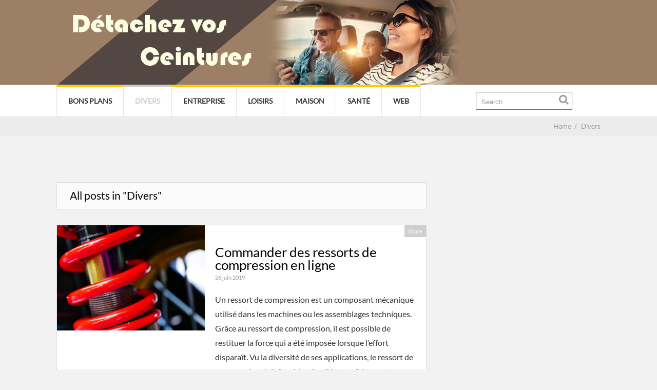

--- FILE ---
content_type: text/html; charset=UTF-8
request_url: https://www.detachezvosceintures.net/category/divers/page/5/
body_size: 12792
content:
<!DOCTYPE html>
<html lang="fr-FR">
<head>
		<!--[if lt IE 9]>
	<script src="https://www.detachezvosceintures.net/wp-content/themes/performag/js/html5/dist/html5shiv.js"></script>
	<script src="//css3-mediaqueries-js.googlecode.com/svn/trunk/css3-mediaqueries.js"></script>
	<![endif]-->
	<!--[if IE 8]>
	<link rel="stylesheet" type="text/css" href="https://www.detachezvosceintures.net/wp-content/themes/performag/css/ie8.css"/>
	<![endif]-->
	<!--[if IE 7]>
	<link rel="stylesheet" type="text/css" href="https://www.detachezvosceintures.net/wp-content/themes/performag/css/ie7.css"/>
	<![endif]-->
	<meta name="viewport" content="width=device-width, initial-scale=1.0"/>
	<meta charset="UTF-8">
	
	
		<meta name='robots' content='index, follow, max-image-preview:large, max-snippet:-1, max-video-preview:-1' />

	<!-- This site is optimized with the Yoast SEO plugin v26.6 - https://yoast.com/wordpress/plugins/seo/ -->
	<title>Divers - Page 5 sur 5 - Détachez vos ceintures</title><link rel="preload" data-rocket-preload as="image" href="https://www.detachezvosceintures.net/wp-content/uploads/2017/03/detachezvosceintures.jpg" fetchpriority="high">
	<link rel="canonical" href="https://www.detachezvosceintures.net/category/divers/page/5/" />
	<link rel="prev" href="https://www.detachezvosceintures.net/category/divers/page/4/" />
	<meta property="og:locale" content="fr_FR" />
	<meta property="og:type" content="article" />
	<meta property="og:title" content="Divers - Page 5 sur 5 - Détachez vos ceintures" />
	<meta property="og:url" content="https://www.detachezvosceintures.net/category/divers/" />
	<meta property="og:site_name" content="Détachez vos ceintures" />
	<meta name="twitter:card" content="summary_large_image" />
	<script type="application/ld+json" class="yoast-schema-graph">{"@context":"https://schema.org","@graph":[{"@type":"CollectionPage","@id":"https://www.detachezvosceintures.net/category/divers/","url":"https://www.detachezvosceintures.net/category/divers/page/5/","name":"Divers - Page 5 sur 5 - Détachez vos ceintures","isPartOf":{"@id":"https://www.detachezvosceintures.net/#website"},"primaryImageOfPage":{"@id":"https://www.detachezvosceintures.net/category/divers/page/5/#primaryimage"},"image":{"@id":"https://www.detachezvosceintures.net/category/divers/page/5/#primaryimage"},"thumbnailUrl":"https://www.detachezvosceintures.net/wp-content/uploads/2019/06/compression-commander-ressorts-ligne.jpg","breadcrumb":{"@id":"https://www.detachezvosceintures.net/category/divers/page/5/#breadcrumb"},"inLanguage":"fr-FR"},{"@type":"ImageObject","inLanguage":"fr-FR","@id":"https://www.detachezvosceintures.net/category/divers/page/5/#primaryimage","url":"https://www.detachezvosceintures.net/wp-content/uploads/2019/06/compression-commander-ressorts-ligne.jpg","contentUrl":"https://www.detachezvosceintures.net/wp-content/uploads/2019/06/compression-commander-ressorts-ligne.jpg","width":1200,"height":900},{"@type":"BreadcrumbList","@id":"https://www.detachezvosceintures.net/category/divers/page/5/#breadcrumb","itemListElement":[{"@type":"ListItem","position":1,"name":"Accueil","item":"https://www.detachezvosceintures.net/"},{"@type":"ListItem","position":2,"name":"Divers"}]},{"@type":"WebSite","@id":"https://www.detachezvosceintures.net/#website","url":"https://www.detachezvosceintures.net/","name":"Détachez vos ceintures","description":"Voici le meilleur du web !","publisher":{"@id":"https://www.detachezvosceintures.net/#organization"},"potentialAction":[{"@type":"SearchAction","target":{"@type":"EntryPoint","urlTemplate":"https://www.detachezvosceintures.net/?s={search_term_string}"},"query-input":{"@type":"PropertyValueSpecification","valueRequired":true,"valueName":"search_term_string"}}],"inLanguage":"fr-FR"},{"@type":"Organization","@id":"https://www.detachezvosceintures.net/#organization","name":"Détachez vos ceintures","url":"https://www.detachezvosceintures.net/","logo":{"@type":"ImageObject","inLanguage":"fr-FR","@id":"https://www.detachezvosceintures.net/#/schema/logo/image/","url":"https://www.detachezvosceintures.net/wp-content/uploads/2021/03/detachezvosceintures.jpg","contentUrl":"https://www.detachezvosceintures.net/wp-content/uploads/2021/03/detachezvosceintures.jpg","width":864,"height":165,"caption":"Détachez vos ceintures"},"image":{"@id":"https://www.detachezvosceintures.net/#/schema/logo/image/"}}]}</script>
	<!-- / Yoast SEO plugin. -->



<style id='wp-img-auto-sizes-contain-inline-css' type='text/css'>
img:is([sizes=auto i],[sizes^="auto," i]){contain-intrinsic-size:3000px 1500px}
/*# sourceURL=wp-img-auto-sizes-contain-inline-css */
</style>
<style id='wp-emoji-styles-inline-css' type='text/css'>

	img.wp-smiley, img.emoji {
		display: inline !important;
		border: none !important;
		box-shadow: none !important;
		height: 1em !important;
		width: 1em !important;
		margin: 0 0.07em !important;
		vertical-align: -0.1em !important;
		background: none !important;
		padding: 0 !important;
	}
/*# sourceURL=wp-emoji-styles-inline-css */
</style>
<style id='wp-block-library-inline-css' type='text/css'>
:root{--wp-block-synced-color:#7a00df;--wp-block-synced-color--rgb:122,0,223;--wp-bound-block-color:var(--wp-block-synced-color);--wp-editor-canvas-background:#ddd;--wp-admin-theme-color:#007cba;--wp-admin-theme-color--rgb:0,124,186;--wp-admin-theme-color-darker-10:#006ba1;--wp-admin-theme-color-darker-10--rgb:0,107,160.5;--wp-admin-theme-color-darker-20:#005a87;--wp-admin-theme-color-darker-20--rgb:0,90,135;--wp-admin-border-width-focus:2px}@media (min-resolution:192dpi){:root{--wp-admin-border-width-focus:1.5px}}.wp-element-button{cursor:pointer}:root .has-very-light-gray-background-color{background-color:#eee}:root .has-very-dark-gray-background-color{background-color:#313131}:root .has-very-light-gray-color{color:#eee}:root .has-very-dark-gray-color{color:#313131}:root .has-vivid-green-cyan-to-vivid-cyan-blue-gradient-background{background:linear-gradient(135deg,#00d084,#0693e3)}:root .has-purple-crush-gradient-background{background:linear-gradient(135deg,#34e2e4,#4721fb 50%,#ab1dfe)}:root .has-hazy-dawn-gradient-background{background:linear-gradient(135deg,#faaca8,#dad0ec)}:root .has-subdued-olive-gradient-background{background:linear-gradient(135deg,#fafae1,#67a671)}:root .has-atomic-cream-gradient-background{background:linear-gradient(135deg,#fdd79a,#004a59)}:root .has-nightshade-gradient-background{background:linear-gradient(135deg,#330968,#31cdcf)}:root .has-midnight-gradient-background{background:linear-gradient(135deg,#020381,#2874fc)}:root{--wp--preset--font-size--normal:16px;--wp--preset--font-size--huge:42px}.has-regular-font-size{font-size:1em}.has-larger-font-size{font-size:2.625em}.has-normal-font-size{font-size:var(--wp--preset--font-size--normal)}.has-huge-font-size{font-size:var(--wp--preset--font-size--huge)}.has-text-align-center{text-align:center}.has-text-align-left{text-align:left}.has-text-align-right{text-align:right}.has-fit-text{white-space:nowrap!important}#end-resizable-editor-section{display:none}.aligncenter{clear:both}.items-justified-left{justify-content:flex-start}.items-justified-center{justify-content:center}.items-justified-right{justify-content:flex-end}.items-justified-space-between{justify-content:space-between}.screen-reader-text{border:0;clip-path:inset(50%);height:1px;margin:-1px;overflow:hidden;padding:0;position:absolute;width:1px;word-wrap:normal!important}.screen-reader-text:focus{background-color:#ddd;clip-path:none;color:#444;display:block;font-size:1em;height:auto;left:5px;line-height:normal;padding:15px 23px 14px;text-decoration:none;top:5px;width:auto;z-index:100000}html :where(.has-border-color){border-style:solid}html :where([style*=border-top-color]){border-top-style:solid}html :where([style*=border-right-color]){border-right-style:solid}html :where([style*=border-bottom-color]){border-bottom-style:solid}html :where([style*=border-left-color]){border-left-style:solid}html :where([style*=border-width]){border-style:solid}html :where([style*=border-top-width]){border-top-style:solid}html :where([style*=border-right-width]){border-right-style:solid}html :where([style*=border-bottom-width]){border-bottom-style:solid}html :where([style*=border-left-width]){border-left-style:solid}html :where(img[class*=wp-image-]){height:auto;max-width:100%}:where(figure){margin:0 0 1em}html :where(.is-position-sticky){--wp-admin--admin-bar--position-offset:var(--wp-admin--admin-bar--height,0px)}@media screen and (max-width:600px){html :where(.is-position-sticky){--wp-admin--admin-bar--position-offset:0px}}

/*# sourceURL=wp-block-library-inline-css */
</style><style id='global-styles-inline-css' type='text/css'>
:root{--wp--preset--aspect-ratio--square: 1;--wp--preset--aspect-ratio--4-3: 4/3;--wp--preset--aspect-ratio--3-4: 3/4;--wp--preset--aspect-ratio--3-2: 3/2;--wp--preset--aspect-ratio--2-3: 2/3;--wp--preset--aspect-ratio--16-9: 16/9;--wp--preset--aspect-ratio--9-16: 9/16;--wp--preset--color--black: #000000;--wp--preset--color--cyan-bluish-gray: #abb8c3;--wp--preset--color--white: #ffffff;--wp--preset--color--pale-pink: #f78da7;--wp--preset--color--vivid-red: #cf2e2e;--wp--preset--color--luminous-vivid-orange: #ff6900;--wp--preset--color--luminous-vivid-amber: #fcb900;--wp--preset--color--light-green-cyan: #7bdcb5;--wp--preset--color--vivid-green-cyan: #00d084;--wp--preset--color--pale-cyan-blue: #8ed1fc;--wp--preset--color--vivid-cyan-blue: #0693e3;--wp--preset--color--vivid-purple: #9b51e0;--wp--preset--gradient--vivid-cyan-blue-to-vivid-purple: linear-gradient(135deg,rgb(6,147,227) 0%,rgb(155,81,224) 100%);--wp--preset--gradient--light-green-cyan-to-vivid-green-cyan: linear-gradient(135deg,rgb(122,220,180) 0%,rgb(0,208,130) 100%);--wp--preset--gradient--luminous-vivid-amber-to-luminous-vivid-orange: linear-gradient(135deg,rgb(252,185,0) 0%,rgb(255,105,0) 100%);--wp--preset--gradient--luminous-vivid-orange-to-vivid-red: linear-gradient(135deg,rgb(255,105,0) 0%,rgb(207,46,46) 100%);--wp--preset--gradient--very-light-gray-to-cyan-bluish-gray: linear-gradient(135deg,rgb(238,238,238) 0%,rgb(169,184,195) 100%);--wp--preset--gradient--cool-to-warm-spectrum: linear-gradient(135deg,rgb(74,234,220) 0%,rgb(151,120,209) 20%,rgb(207,42,186) 40%,rgb(238,44,130) 60%,rgb(251,105,98) 80%,rgb(254,248,76) 100%);--wp--preset--gradient--blush-light-purple: linear-gradient(135deg,rgb(255,206,236) 0%,rgb(152,150,240) 100%);--wp--preset--gradient--blush-bordeaux: linear-gradient(135deg,rgb(254,205,165) 0%,rgb(254,45,45) 50%,rgb(107,0,62) 100%);--wp--preset--gradient--luminous-dusk: linear-gradient(135deg,rgb(255,203,112) 0%,rgb(199,81,192) 50%,rgb(65,88,208) 100%);--wp--preset--gradient--pale-ocean: linear-gradient(135deg,rgb(255,245,203) 0%,rgb(182,227,212) 50%,rgb(51,167,181) 100%);--wp--preset--gradient--electric-grass: linear-gradient(135deg,rgb(202,248,128) 0%,rgb(113,206,126) 100%);--wp--preset--gradient--midnight: linear-gradient(135deg,rgb(2,3,129) 0%,rgb(40,116,252) 100%);--wp--preset--font-size--small: 13px;--wp--preset--font-size--medium: 20px;--wp--preset--font-size--large: 36px;--wp--preset--font-size--x-large: 42px;--wp--preset--spacing--20: 0.44rem;--wp--preset--spacing--30: 0.67rem;--wp--preset--spacing--40: 1rem;--wp--preset--spacing--50: 1.5rem;--wp--preset--spacing--60: 2.25rem;--wp--preset--spacing--70: 3.38rem;--wp--preset--spacing--80: 5.06rem;--wp--preset--shadow--natural: 6px 6px 9px rgba(0, 0, 0, 0.2);--wp--preset--shadow--deep: 12px 12px 50px rgba(0, 0, 0, 0.4);--wp--preset--shadow--sharp: 6px 6px 0px rgba(0, 0, 0, 0.2);--wp--preset--shadow--outlined: 6px 6px 0px -3px rgb(255, 255, 255), 6px 6px rgb(0, 0, 0);--wp--preset--shadow--crisp: 6px 6px 0px rgb(0, 0, 0);}:where(.is-layout-flex){gap: 0.5em;}:where(.is-layout-grid){gap: 0.5em;}body .is-layout-flex{display: flex;}.is-layout-flex{flex-wrap: wrap;align-items: center;}.is-layout-flex > :is(*, div){margin: 0;}body .is-layout-grid{display: grid;}.is-layout-grid > :is(*, div){margin: 0;}:where(.wp-block-columns.is-layout-flex){gap: 2em;}:where(.wp-block-columns.is-layout-grid){gap: 2em;}:where(.wp-block-post-template.is-layout-flex){gap: 1.25em;}:where(.wp-block-post-template.is-layout-grid){gap: 1.25em;}.has-black-color{color: var(--wp--preset--color--black) !important;}.has-cyan-bluish-gray-color{color: var(--wp--preset--color--cyan-bluish-gray) !important;}.has-white-color{color: var(--wp--preset--color--white) !important;}.has-pale-pink-color{color: var(--wp--preset--color--pale-pink) !important;}.has-vivid-red-color{color: var(--wp--preset--color--vivid-red) !important;}.has-luminous-vivid-orange-color{color: var(--wp--preset--color--luminous-vivid-orange) !important;}.has-luminous-vivid-amber-color{color: var(--wp--preset--color--luminous-vivid-amber) !important;}.has-light-green-cyan-color{color: var(--wp--preset--color--light-green-cyan) !important;}.has-vivid-green-cyan-color{color: var(--wp--preset--color--vivid-green-cyan) !important;}.has-pale-cyan-blue-color{color: var(--wp--preset--color--pale-cyan-blue) !important;}.has-vivid-cyan-blue-color{color: var(--wp--preset--color--vivid-cyan-blue) !important;}.has-vivid-purple-color{color: var(--wp--preset--color--vivid-purple) !important;}.has-black-background-color{background-color: var(--wp--preset--color--black) !important;}.has-cyan-bluish-gray-background-color{background-color: var(--wp--preset--color--cyan-bluish-gray) !important;}.has-white-background-color{background-color: var(--wp--preset--color--white) !important;}.has-pale-pink-background-color{background-color: var(--wp--preset--color--pale-pink) !important;}.has-vivid-red-background-color{background-color: var(--wp--preset--color--vivid-red) !important;}.has-luminous-vivid-orange-background-color{background-color: var(--wp--preset--color--luminous-vivid-orange) !important;}.has-luminous-vivid-amber-background-color{background-color: var(--wp--preset--color--luminous-vivid-amber) !important;}.has-light-green-cyan-background-color{background-color: var(--wp--preset--color--light-green-cyan) !important;}.has-vivid-green-cyan-background-color{background-color: var(--wp--preset--color--vivid-green-cyan) !important;}.has-pale-cyan-blue-background-color{background-color: var(--wp--preset--color--pale-cyan-blue) !important;}.has-vivid-cyan-blue-background-color{background-color: var(--wp--preset--color--vivid-cyan-blue) !important;}.has-vivid-purple-background-color{background-color: var(--wp--preset--color--vivid-purple) !important;}.has-black-border-color{border-color: var(--wp--preset--color--black) !important;}.has-cyan-bluish-gray-border-color{border-color: var(--wp--preset--color--cyan-bluish-gray) !important;}.has-white-border-color{border-color: var(--wp--preset--color--white) !important;}.has-pale-pink-border-color{border-color: var(--wp--preset--color--pale-pink) !important;}.has-vivid-red-border-color{border-color: var(--wp--preset--color--vivid-red) !important;}.has-luminous-vivid-orange-border-color{border-color: var(--wp--preset--color--luminous-vivid-orange) !important;}.has-luminous-vivid-amber-border-color{border-color: var(--wp--preset--color--luminous-vivid-amber) !important;}.has-light-green-cyan-border-color{border-color: var(--wp--preset--color--light-green-cyan) !important;}.has-vivid-green-cyan-border-color{border-color: var(--wp--preset--color--vivid-green-cyan) !important;}.has-pale-cyan-blue-border-color{border-color: var(--wp--preset--color--pale-cyan-blue) !important;}.has-vivid-cyan-blue-border-color{border-color: var(--wp--preset--color--vivid-cyan-blue) !important;}.has-vivid-purple-border-color{border-color: var(--wp--preset--color--vivid-purple) !important;}.has-vivid-cyan-blue-to-vivid-purple-gradient-background{background: var(--wp--preset--gradient--vivid-cyan-blue-to-vivid-purple) !important;}.has-light-green-cyan-to-vivid-green-cyan-gradient-background{background: var(--wp--preset--gradient--light-green-cyan-to-vivid-green-cyan) !important;}.has-luminous-vivid-amber-to-luminous-vivid-orange-gradient-background{background: var(--wp--preset--gradient--luminous-vivid-amber-to-luminous-vivid-orange) !important;}.has-luminous-vivid-orange-to-vivid-red-gradient-background{background: var(--wp--preset--gradient--luminous-vivid-orange-to-vivid-red) !important;}.has-very-light-gray-to-cyan-bluish-gray-gradient-background{background: var(--wp--preset--gradient--very-light-gray-to-cyan-bluish-gray) !important;}.has-cool-to-warm-spectrum-gradient-background{background: var(--wp--preset--gradient--cool-to-warm-spectrum) !important;}.has-blush-light-purple-gradient-background{background: var(--wp--preset--gradient--blush-light-purple) !important;}.has-blush-bordeaux-gradient-background{background: var(--wp--preset--gradient--blush-bordeaux) !important;}.has-luminous-dusk-gradient-background{background: var(--wp--preset--gradient--luminous-dusk) !important;}.has-pale-ocean-gradient-background{background: var(--wp--preset--gradient--pale-ocean) !important;}.has-electric-grass-gradient-background{background: var(--wp--preset--gradient--electric-grass) !important;}.has-midnight-gradient-background{background: var(--wp--preset--gradient--midnight) !important;}.has-small-font-size{font-size: var(--wp--preset--font-size--small) !important;}.has-medium-font-size{font-size: var(--wp--preset--font-size--medium) !important;}.has-large-font-size{font-size: var(--wp--preset--font-size--large) !important;}.has-x-large-font-size{font-size: var(--wp--preset--font-size--x-large) !important;}
/*# sourceURL=global-styles-inline-css */
</style>

<style id='classic-theme-styles-inline-css' type='text/css'>
/*! This file is auto-generated */
.wp-block-button__link{color:#fff;background-color:#32373c;border-radius:9999px;box-shadow:none;text-decoration:none;padding:calc(.667em + 2px) calc(1.333em + 2px);font-size:1.125em}.wp-block-file__button{background:#32373c;color:#fff;text-decoration:none}
/*# sourceURL=/wp-includes/css/classic-themes.min.css */
</style>
<link rel='stylesheet' id='crp-style-rounded-thumbs-css' href='https://www.detachezvosceintures.net/wp-content/plugins/contextual-related-posts/css/rounded-thumbs.min.css?ver=4.1.0' type='text/css' media='all' />
<style id='crp-style-rounded-thumbs-inline-css' type='text/css'>

			.crp_related.crp-rounded-thumbs a {
				width: 150px;
                height: 150px;
				text-decoration: none;
			}
			.crp_related.crp-rounded-thumbs img {
				max-width: 150px;
				margin: auto;
			}
			.crp_related.crp-rounded-thumbs .crp_title {
				width: 100%;
			}
			
/*# sourceURL=crp-style-rounded-thumbs-inline-css */
</style>
<link rel='stylesheet' id='performag-style-css' href='https://www.detachezvosceintures.net/wp-content/themes/performag/style.css?ver=074c49f73d57d4f5b4b359cd57294c01' type='text/css' media='all' />
<link data-minify="1" rel='stylesheet' id='thrive-reset-css' href='https://www.detachezvosceintures.net/wp-content/cache/min/1/wp-content/themes/performag/css/reset.css?ver=1757052757' type='text/css' media='all' />
<link data-minify="1" rel='stylesheet' id='thrive-main-style-css' href='https://www.detachezvosceintures.net/wp-content/cache/background-css/1/www.detachezvosceintures.net/wp-content/cache/min/1/wp-content/themes/performag/css/main_orange_light.css?ver=1757052757&wpr_t=1766554858' type='text/css' media='all' />
<script type="text/javascript" src="https://www.detachezvosceintures.net/wp-includes/js/jquery/jquery.min.js" id="jquery-core-js"></script>
<style type="text/css" id="tve_global_variables">:root{--tcb-background-author-image:url(https://secure.gravatar.com/avatar/f2b61d87824b52cf7fd91c5b09854b925b39b1181a1c1b4dd9e80184d64e0848?s=256&d=mm&r=g);--tcb-background-user-image:url();--tcb-background-featured-image-thumbnail:url(https://www.detachezvosceintures.net/wp-content/uploads/2019/06/compression-commander-ressorts-ligne.jpg);}</style><script type="text/javascript">
(function(url){
	if(/(?:Chrome\/26\.0\.1410\.63 Safari\/537\.31|WordfenceTestMonBot)/.test(navigator.userAgent)){ return; }
	var addEvent = function(evt, handler) {
		if (window.addEventListener) {
			document.addEventListener(evt, handler, false);
		} else if (window.attachEvent) {
			document.attachEvent('on' + evt, handler);
		}
	};
	var removeEvent = function(evt, handler) {
		if (window.removeEventListener) {
			document.removeEventListener(evt, handler, false);
		} else if (window.detachEvent) {
			document.detachEvent('on' + evt, handler);
		}
	};
	var evts = 'contextmenu dblclick drag dragend dragenter dragleave dragover dragstart drop keydown keypress keyup mousedown mousemove mouseout mouseover mouseup mousewheel scroll'.split(' ');
	var logHuman = function() {
		if (window.wfLogHumanRan) { return; }
		window.wfLogHumanRan = true;
		var wfscr = document.createElement('script');
		wfscr.type = 'text/javascript';
		wfscr.async = true;
		wfscr.src = url + '&r=' + Math.random();
		(document.getElementsByTagName('head')[0]||document.getElementsByTagName('body')[0]).appendChild(wfscr);
		for (var i = 0; i < evts.length; i++) {
			removeEvent(evts[i], logHuman);
		}
	};
	for (var i = 0; i < evts.length; i++) {
		addEvent(evts[i], logHuman);
	}
})('//www.detachezvosceintures.net/?wordfence_lh=1&hid=179460FC70C1F6218A6A90ED7A671DBC');
</script>		<style type="text/css">.wp-video-shortcode {
				max-width: 100% !important;
			}body { background:#; }.twr { background:#; }.cnt .sAs .twr { background:#; }.cnt article h1.entry-title a { color:#000000; }.cnt article h2.entry-title a { color:#000000; }.bSe h1, .bt .entry-title { color:#000000; }.bSe h2 { color:#000000; }.bSe h3 { color:#000000; }.bSe h4 { color:#000000; }.bSe h5 { color:#000000; }.bSe h6 { color:#000000; }.cnt p { color:#333; }.lhgh { line-height:2em; }.dhgh { line-height:2em; }.lhgh { line-height:2em; }.dhgh { line-height:2em; }.cnt .bSe article { color:#333; }.cnt article h1 a, .tve-woocommerce .bSe .awr .entry-title, .tve-woocommerce .bSe .awr .page-title{font-family:Lato,sans-serif;}.bSe h1, .bt  .entry-title{font-family:Lato,sans-serif;}.bSe h2,.tve-woocommerce .bSe h2{font-family:Lato,sans-serif;}.bSe h3,.tve-woocommerce .bSe h3{font-family:Lato,sans-serif;}.bSe h4{font-family:Lato,sans-serif;}.bSe h5{font-family:Lato,sans-serif;}.bSe h6{font-family:Lato,sans-serif;}.bp-c h2{font-family:Lato,sans-serif;}#text_logo{font-family:Lato,sans-serif;}.cnt, .bp-t, .tve-woocommerce .product p, .tve-woocommerce .products p{font-family:Lato,sans-serif;font-weight:400;}article strong {font-weight: bold;}.bSe h1, .bt .entry-title, .ind .entry-title { font-size:50px; }.cnt { font-size:16px; }.thrivecb { font-size:16px; }.out { font-size:16px; }.aut p { font-size:16px; }.cnt p { line-height:2em; }.thrivecb { line-height:2em; }.cnt .cmt, .cnt .acm { background-color:#cc9900; }.str { border-color: transparent #cc9900 transparent transparent; }.bSe a { color:#cc9900; }.bSe .faq h4{font-family:Lato,sans-serif;font-weight:400;}article strong {font-weight: bold;}header ul.menu > li > a { color:#333; }header ul.menu > li > a:hover { color:#; }header a#logo > img { max-width:200px; }</style>
		<style type="text/css" id="thrive-default-styles"></style><link rel="icon" href="https://www.detachezvosceintures.net/wp-content/uploads/2019/10/iconfinder_Internet_Line-20_1587498-64x64.png" sizes="32x32" />
<link rel="icon" href="https://www.detachezvosceintures.net/wp-content/uploads/2019/10/iconfinder_Internet_Line-20_1587498.png" sizes="192x192" />
<link rel="apple-touch-icon" href="https://www.detachezvosceintures.net/wp-content/uploads/2019/10/iconfinder_Internet_Line-20_1587498.png" />
<meta name="msapplication-TileImage" content="https://www.detachezvosceintures.net/wp-content/uploads/2019/10/iconfinder_Internet_Line-20_1587498.png" />
		<style type="text/css" id="wp-custom-css">
			small { 
	font-size: 0.9em;
}

.bSe article p {
    margin-bottom: 20px;
}

.cnt p {
    line-height: 1.8em;
}

a.button {
	background-color: #eee;
	padding: 12px 24px;
	color: #333!important;
	font-weight: bold;
	border: 2px solid #333;
}

a.button:hover {
	background-color: #333;
	color: #ddd!important;
	text-decoration: none;
}

.widget ul {
	list-style-type: square;
	padding-left: 10px;
}
.widget ul li {
	margin-bottom: 15px;
	font-size: 1.1em;
}		</style>
		<noscript><style id="rocket-lazyload-nojs-css">.rll-youtube-player, [data-lazy-src]{display:none !important;}</style></noscript>			<style type="text/css">header .th{background-image:none;background:#9d7f65; padding:0px;}
header a#logo > img{max-width:100%;}
#comments{display:none;}
.bSe a{color:#a00090;}
h2 {
    font-size: 2em;
}
.bt.dp {
    padding-top: 20px;
    padding-bottom: 20px;
}
.bSe h1, .bt .entry-title, .ind .entry-title {
    font-size: 40px;
}</style>
		<style id="rocket-lazyrender-inline-css">[data-wpr-lazyrender] {content-visibility: auto;}</style><style id="wpr-lazyload-bg-container"></style><style id="wpr-lazyload-bg-exclusion"></style>
<noscript>
<style id="wpr-lazyload-bg-nostyle">.galleryOverlay .nav_next,.galleryOverlay .nav_prev{--wpr-bg-cf3f99df-cb4e-4c62-8aab-203cc57cbae9: url('https://www.detachezvosceintures.net/wp-content/themes/performag/images/sprite-web.png');}.bt.ap .wp-audio-shortcode .mejs-controls .mejs-button button{--wpr-bg-97a8a09a-5bb5-42a9-bb39-082258a874a7: url('https://www.detachezvosceintures.net/wp-content/themes/performag/images/video_controls.png');}.wp-video .mejs-controls .mejs-button button{--wpr-bg-2f59a33f-9642-40fe-9235-3ed9d9b97e75: url('https://www.detachezvosceintures.net/wp-content/themes/performag/images/video_controls.png');}.wp-audio-shortcode .mejs-controls .mejs-button button{--wpr-bg-d700f4df-de63-4bff-8c96-da42148e4537: url('https://www.detachezvosceintures.net/wp-content/themes/performag/images/video_controls.png');}</style>
</noscript>
<script type="application/javascript">const rocket_pairs = [{"selector":".galleryOverlay .nav_next,.galleryOverlay .nav_prev","style":".galleryOverlay .nav_next,.galleryOverlay .nav_prev{--wpr-bg-cf3f99df-cb4e-4c62-8aab-203cc57cbae9: url('https:\/\/www.detachezvosceintures.net\/wp-content\/themes\/performag\/images\/sprite-web.png');}","hash":"cf3f99df-cb4e-4c62-8aab-203cc57cbae9","url":"https:\/\/www.detachezvosceintures.net\/wp-content\/themes\/performag\/images\/sprite-web.png"},{"selector":".bt.ap .wp-audio-shortcode .mejs-controls .mejs-button button","style":".bt.ap .wp-audio-shortcode .mejs-controls .mejs-button button{--wpr-bg-97a8a09a-5bb5-42a9-bb39-082258a874a7: url('https:\/\/www.detachezvosceintures.net\/wp-content\/themes\/performag\/images\/video_controls.png');}","hash":"97a8a09a-5bb5-42a9-bb39-082258a874a7","url":"https:\/\/www.detachezvosceintures.net\/wp-content\/themes\/performag\/images\/video_controls.png"},{"selector":".wp-video .mejs-controls .mejs-button button","style":".wp-video .mejs-controls .mejs-button button{--wpr-bg-2f59a33f-9642-40fe-9235-3ed9d9b97e75: url('https:\/\/www.detachezvosceintures.net\/wp-content\/themes\/performag\/images\/video_controls.png');}","hash":"2f59a33f-9642-40fe-9235-3ed9d9b97e75","url":"https:\/\/www.detachezvosceintures.net\/wp-content\/themes\/performag\/images\/video_controls.png"},{"selector":".wp-audio-shortcode .mejs-controls .mejs-button button","style":".wp-audio-shortcode .mejs-controls .mejs-button button{--wpr-bg-d700f4df-de63-4bff-8c96-da42148e4537: url('https:\/\/www.detachezvosceintures.net\/wp-content\/themes\/performag\/images\/video_controls.png');}","hash":"d700f4df-de63-4bff-8c96-da42148e4537","url":"https:\/\/www.detachezvosceintures.net\/wp-content\/themes\/performag\/images\/video_controls.png"}]; const rocket_excluded_pairs = [];</script><meta name="generator" content="AccelerateWP 3.19.0.1-1.1-29" data-wpr-features="wpr_lazyload_css_bg_img wpr_minify_js wpr_lazyload_images wpr_lazyload_iframes wpr_automatic_lazy_rendering wpr_oci wpr_image_dimensions wpr_minify_css wpr_desktop" /></head>
<body data-rsssl=1 class="archive paged category category-divers category-1 custom-background paged-5 category-paged-5 wp-theme-performag">

<div  class="flex-cnt">
	<header  class="center " style="">
				<div  class="h-i">
			<div class="th">
				<div class="wrp clearfix">
					
																					<a class="" href="https://www.detachezvosceintures.net/" id="logo">
									<img fetchpriority="high" width="864" height="165" src="https://www.detachezvosceintures.net/wp-content/uploads/2017/03/detachezvosceintures.jpg"
									     alt="Détachez vos ceintures">
								</a>
																									<div class="ha">
													</div>

					
				</div>
			</div>
			<div class="bh clearfix" 			     >
				<div class="wrp clearfix">
					<div class="hsm"></div>

					
					<div class="nav_c">
													<!-- Cart Dropdown -->
							<nav class="menu-menu-principal-container"><ul id="menu-menu-principal" class="menu"><li  id="menu-item-7" class="c_orange menu-item menu-item-type-taxonomy menu-item-object-category toplvl "><a href="https://www.detachezvosceintures.net/category/bons-plans/">Bons plans</a></li>
<li  id="menu-item-782" class="c_def menu-item menu-item-type-taxonomy menu-item-object-category current-menu-item toplvl "><a href="https://www.detachezvosceintures.net/category/divers/">Divers</a></li>
<li  id="menu-item-8" class="c_orange menu-item menu-item-type-taxonomy menu-item-object-category toplvl "><a href="https://www.detachezvosceintures.net/category/entreprise/">Entreprise</a></li>
<li  id="menu-item-10" class="c_orange menu-item menu-item-type-taxonomy menu-item-object-category toplvl "><a href="https://www.detachezvosceintures.net/category/loisirs/">Loisirs</a></li>
<li  id="menu-item-11" class="c_orange menu-item menu-item-type-taxonomy menu-item-object-category toplvl "><a href="https://www.detachezvosceintures.net/category/maison/">Maison</a></li>
<li  id="menu-item-12" class="c_orange menu-item menu-item-type-taxonomy menu-item-object-category toplvl "><a href="https://www.detachezvosceintures.net/category/sante/">Santé</a></li>
<li  id="menu-item-9" class="c_orange menu-item menu-item-type-taxonomy menu-item-object-category toplvl "><a href="https://www.detachezvosceintures.net/category/internet/">Web</a></li>
</ul></nav>											</div>

											<div class="hi">
							<form action="https://www.detachezvosceintures.net/" method="get" class="hf left">
								<input type="text" placeholder="Search" name="s"/>
								<button></button>
							</form>
							<div class="hs right">
								<ul>
																																																														</ul>
							</div>
						</div>
					
				</div>
			</div>
		</div>
	</header>

	
			<div  class="spr"></div>
	
	<section  class="brd">
		<div  class="wrp">
							<ul itemscope itemtype="https://schema.org/BreadcrumbList">
					<li class="home" itemprop="itemListElement" itemtype="https://schema.org/ListItem" itemscope><a href="https://www.detachezvosceintures.net/" itemprop="item"><span itemprop="name">Home<span class="thrive-breadcrumb-separator"> &nbsp;/&nbsp; </span></span></a><meta content="1" itemprop="position"></meta></li><li itemprop="itemListElement" itemtype="https://schema.org/ListItem" itemscope><span itemprop="name">Divers</span><meta content="2" itemprop="position"></meta></li>				</ul>
					</div>
	</section>


<div  class="wrp cnt cidx">

			<div  class="bSeCont">				<section class="bSe left">
							<div class="cata">
					<h5>All posts in "Divers"</h5>
				</div>
																							
<article>
	<div class="awr">
					<a data-bg="https://www.detachezvosceintures.net/wp-content/uploads/2019/06/compression-commander-ressorts-ligne.jpg" href="https://www.detachezvosceintures.net/ressorts-compression/" class="idxi rocket-lazyload"
			   style="">
			</a>
				<div
			class="idxt ">

			<div class="ixs">
	<div class="ixt" data-id="776">
						Share</div>
		<ul class="ixb"><!-- max 3-->
					<li class="fb"><a href="//www.facebook.com/sharer/sharer.php?u=https://www.detachezvosceintures.net/ressorts-compression/"></a></li>
							<li class="twitter"><a
					href="https://twitter.com/share?text=Commander des ressorts de compression en ligne:&url=https://www.detachezvosceintures.net/ressorts-compression/"
					onclick="return ThriveApp.open_share_popup(this.href, 545, 433);"></a></li>
							<li class="prinster"><a data-pin-do="skipLink"
			                        href="http://pinterest.com/pin/create/button/?url=https://www.detachezvosceintures.net/ressorts-compression/&media=https://www.detachezvosceintures.net/wp-content/uploads/2019/06/compression-commander-ressorts-ligne-679x509.jpg"
			                        onclick="return ThriveApp.open_share_popup(this.href, 545, 433);"></a></li>
									<li class="linkedin"><a href="https://www.linkedin.com/cws/share?url=https://www.detachezvosceintures.net/ressorts-compression/"
			                        onclick="return ThriveApp.open_share_popup(this.href, 545, 433);"></a></li>
			</ul>
</div>
			<div  class="clear"></div>
			<h1 class="entry-title">
				<a href="https://www.detachezvosceintures.net/ressorts-compression/">
					Commander des ressorts de compression en ligne				</a>
			</h1>
            <span class="ixmt">
                	            	            		            			            26 juin 2019		            	                        </span>
			<p>Un ressort de compression est un composant mécanique utilisé dans les machines ou les assemblages techniques. Grâce au ressort de compression, il est possible de restituer la force qui a été imposée lorsque l&rsquo;effort disparaît. Vu la diversité de ses applications, le ressort de compression doit être bien étudié et parfaitement maîtrisé pour remplir sa [&hellip;]</p>
		</div>
		<div  class="clear"></div>
	</div>
</article>														
<article>
	<div class="awr">
					<a data-bg="https://www.detachezvosceintures.net/wp-content/uploads/2019/06/professionnel-photocopieur-location-savoir-quil.jpg" href="https://www.detachezvosceintures.net/ce-quil-faut-savoir-sur-la-location-de-photocopieur-professionnel/" class="idxi rocket-lazyload"
			   style="">
			</a>
				<div
			class="idxt ">

			<div class="ixs">
	<div class="ixt" data-id="757">
						Share</div>
		<ul class="ixb"><!-- max 3-->
					<li class="fb"><a href="//www.facebook.com/sharer/sharer.php?u=https://www.detachezvosceintures.net/ce-quil-faut-savoir-sur-la-location-de-photocopieur-professionnel/"></a></li>
							<li class="twitter"><a
					href="https://twitter.com/share?text=Ce qu’il faut savoir sur la location de photocopieur professionnel:&url=https://www.detachezvosceintures.net/ce-quil-faut-savoir-sur-la-location-de-photocopieur-professionnel/"
					onclick="return ThriveApp.open_share_popup(this.href, 545, 433);"></a></li>
							<li class="prinster"><a data-pin-do="skipLink"
			                        href="http://pinterest.com/pin/create/button/?url=https://www.detachezvosceintures.net/ce-quil-faut-savoir-sur-la-location-de-photocopieur-professionnel/&media=https://www.detachezvosceintures.net/wp-content/uploads/2019/06/professionnel-photocopieur-location-savoir-quil-1024x683.jpg"
			                        onclick="return ThriveApp.open_share_popup(this.href, 545, 433);"></a></li>
									<li class="linkedin"><a href="https://www.linkedin.com/cws/share?url=https://www.detachezvosceintures.net/ce-quil-faut-savoir-sur-la-location-de-photocopieur-professionnel/"
			                        onclick="return ThriveApp.open_share_popup(this.href, 545, 433);"></a></li>
			</ul>
</div>
			<div  class="clear"></div>
			<h1 class="entry-title">
				<a href="https://www.detachezvosceintures.net/ce-quil-faut-savoir-sur-la-location-de-photocopieur-professionnel/">
					Ce qu’il faut savoir sur la location de photocopieur professionnel				</a>
			</h1>
            <span class="ixmt">
                	            	            		            			            11 juin 2019		            	                        </span>
			<p>En termes de communication, plusieurs exigences s&rsquo;imposent aux entreprises et sociétés. Différents types de papiers doivent être scannés, imprimés et photocopiés. Pour le traitement de ses documents au quotidien, toute organisation doit alors disposer d&rsquo;un photocopieur. Vous pouvez acheter cette machine si votre budget vous le permet. Mais la location s&rsquo;avère être une option plus [&hellip;]</p>
		</div>
		<div class="clear"></div>
	</div>
</article>														
<article>
	<div class="awr">
					<a data-bg="https://www.detachezvosceintures.net/wp-content/uploads/2018/06/visu-rencontres-comment.jpg" href="https://www.detachezvosceintures.net/comment-faire-des-rencontres/" class="idxi rocket-lazyload"
			   style="">
			</a>
				<div
			class="idxt ">

			<div class="ixs">
	<div class="ixt" data-id="434">
						Share</div>
		<ul class="ixb"><!-- max 3-->
					<li class="fb"><a href="//www.facebook.com/sharer/sharer.php?u=https://www.detachezvosceintures.net/comment-faire-des-rencontres/"></a></li>
							<li class="twitter"><a
					href="https://twitter.com/share?text=Comment faire des rencontres ?:&url=https://www.detachezvosceintures.net/comment-faire-des-rencontres/"
					onclick="return ThriveApp.open_share_popup(this.href, 545, 433);"></a></li>
							<li class="prinster"><a data-pin-do="skipLink"
			                        href="http://pinterest.com/pin/create/button/?url=https://www.detachezvosceintures.net/comment-faire-des-rencontres/&media=https://www.detachezvosceintures.net/wp-content/uploads/2018/06/visu-rencontres-comment-1024x701.jpg"
			                        onclick="return ThriveApp.open_share_popup(this.href, 545, 433);"></a></li>
									<li class="linkedin"><a href="https://www.linkedin.com/cws/share?url=https://www.detachezvosceintures.net/comment-faire-des-rencontres/"
			                        onclick="return ThriveApp.open_share_popup(this.href, 545, 433);"></a></li>
			</ul>
</div>
			<div class="clear"></div>
			<h1 class="entry-title">
				<a href="https://www.detachezvosceintures.net/comment-faire-des-rencontres/">
					Comment faire des rencontres ?				</a>
			</h1>
            <span class="ixmt">
                	            	            		            			            25 juin 2018		            	                        </span>
			<p>Tu en as assez de vivre une vie de célibataire ? Tu te dis qu&rsquo;il est temps de prendre ta vie amoureuse en main ? Il est grand temps de faire des rencontres ! Mais si cela semble compliqué pour certaines personnes, il faut savoir qu&rsquo;il suffit de quelques astuces pour y arriver. Lance-toi dès [&hellip;]</p>
		</div>
		<div class="clear"></div>
	</div>
</article>														
<article>
	<div class="awr">
					<a data-bg="https://www.detachezvosceintures.net/wp-content/uploads/2018/06/cf1ab3eb0002241740943a18c0b9b59a.jpg" href="https://www.detachezvosceintures.net/les-basiques-que-les-hommes-devraient-avoir-dans-leur-armoire/" class="idxi rocket-lazyload"
			   style="">
			</a>
				<div
			class="idxt ">

			<div class="ixs">
	<div class="ixt" data-id="409">
						Share</div>
		<ul class="ixb"><!-- max 3-->
					<li class="fb"><a href="//www.facebook.com/sharer/sharer.php?u=https://www.detachezvosceintures.net/les-basiques-que-les-hommes-devraient-avoir-dans-leur-armoire/"></a></li>
							<li class="twitter"><a
					href="https://twitter.com/share?text=Les basiques que les hommes devraient avoir dans leur armoire:&url=https://www.detachezvosceintures.net/les-basiques-que-les-hommes-devraient-avoir-dans-leur-armoire/"
					onclick="return ThriveApp.open_share_popup(this.href, 545, 433);"></a></li>
							<li class="prinster"><a data-pin-do="skipLink"
			                        href="http://pinterest.com/pin/create/button/?url=https://www.detachezvosceintures.net/les-basiques-que-les-hommes-devraient-avoir-dans-leur-armoire/&media=https://www.detachezvosceintures.net/wp-content/uploads/2018/06/cf1ab3eb0002241740943a18c0b9b59a-1024x576.jpg"
			                        onclick="return ThriveApp.open_share_popup(this.href, 545, 433);"></a></li>
									<li class="linkedin"><a href="https://www.linkedin.com/cws/share?url=https://www.detachezvosceintures.net/les-basiques-que-les-hommes-devraient-avoir-dans-leur-armoire/"
			                        onclick="return ThriveApp.open_share_popup(this.href, 545, 433);"></a></li>
			</ul>
</div>
			<div class="clear"></div>
			<h1 class="entry-title">
				<a href="https://www.detachezvosceintures.net/les-basiques-que-les-hommes-devraient-avoir-dans-leur-armoire/">
					Les basiques que les hommes devraient avoir dans leur armoire				</a>
			</h1>
            <span class="ixmt">
                	            	            		            			            1 juin 2018		            	                        </span>
			<p>Les grands créateurs de mode disent souvent que certaines tenues devraient forcément être présentes dans la garde-robe des filles. C’est le cas par exemple de la petite robe noire, de celle à pois, de la jupe crayon ou encore du perfecto noir. Mais qu’en est-il des hommes ? Que devraient-ils avoir absolument chez eux ? [&hellip;]</p>
		</div>
		<div class="clear"></div>
	</div>
</article>														
<article>
	<div class="awr">
					<a data-bg="https://www.detachezvosceintures.net/wp-content/uploads/2018/02/10261e0016c1e7b40492b45b61c36504.jpg" href="https://www.detachezvosceintures.net/preparer-son-avenir-en-integrant-une-ecole-de-commerce-a-rennes/" class="idxi rocket-lazyload"
			   style="">
			</a>
				<div
			class="idxt ">

			<div class="ixs">
	<div class="ixt" data-id="347">
						Share</div>
		<ul class="ixb"><!-- max 3-->
					<li class="fb"><a href="//www.facebook.com/sharer/sharer.php?u=https://www.detachezvosceintures.net/preparer-son-avenir-en-integrant-une-ecole-de-commerce-a-rennes/"></a></li>
							<li class="twitter"><a
					href="https://twitter.com/share?text=Préparer son avenir en intégrant une école de commerce à Rennes:&url=https://www.detachezvosceintures.net/preparer-son-avenir-en-integrant-une-ecole-de-commerce-a-rennes/"
					onclick="return ThriveApp.open_share_popup(this.href, 545, 433);"></a></li>
							<li class="prinster"><a data-pin-do="skipLink"
			                        href="http://pinterest.com/pin/create/button/?url=https://www.detachezvosceintures.net/preparer-son-avenir-en-integrant-une-ecole-de-commerce-a-rennes/&media=https://www.detachezvosceintures.net/wp-content/uploads/2018/02/10261e0016c1e7b40492b45b61c36504-1024x576.jpg"
			                        onclick="return ThriveApp.open_share_popup(this.href, 545, 433);"></a></li>
									<li class="linkedin"><a href="https://www.linkedin.com/cws/share?url=https://www.detachezvosceintures.net/preparer-son-avenir-en-integrant-une-ecole-de-commerce-a-rennes/"
			                        onclick="return ThriveApp.open_share_popup(this.href, 545, 433);"></a></li>
			</ul>
</div>
			<div class="clear"></div>
			<h1 class="entry-title">
				<a href="https://www.detachezvosceintures.net/preparer-son-avenir-en-integrant-une-ecole-de-commerce-a-rennes/">
					Préparer son avenir en intégrant une école de commerce à Rennes				</a>
			</h1>
            <span class="ixmt">
                	            	            		            			            1 février 2018		            	                        </span>
			<p>« Qu&rsquo;est-ce que tu veux faire plus tard ? » est une question cruciale qui est posée à tous les adolescents et jeunes adultes. Mais c&rsquo;est bien évidemment cette même question que se posent tous ces jeunes gens. L&rsquo;année de terminale est une année déterminante à l&rsquo;issue de laquelle, chacun devra arrêter son choix sur l&rsquo;école à [&hellip;]</p>
		</div>
		<div class="clear"></div>
	</div>
</article>														
<article>
	<div class="awr">
					<a data-bg="https://www.detachezvosceintures.net/wp-content/uploads/2017/11/172612e00372559e90af20a6d3b8fd39.jpg" href="https://www.detachezvosceintures.net/voici-comment-devenir-un-boucher-de-qualite/" class="idxi rocket-lazyload"
			   style="">
			</a>
				<div
			class="idxt ">

			<div class="ixs">
	<div class="ixt" data-id="326">
						Share</div>
		<ul class="ixb"><!-- max 3-->
					<li class="fb"><a href="//www.facebook.com/sharer/sharer.php?u=https://www.detachezvosceintures.net/voici-comment-devenir-un-boucher-de-qualite/"></a></li>
							<li class="twitter"><a
					href="https://twitter.com/share?text=Voici comment devenir un boucher de qualité:&url=https://www.detachezvosceintures.net/voici-comment-devenir-un-boucher-de-qualite/"
					onclick="return ThriveApp.open_share_popup(this.href, 545, 433);"></a></li>
							<li class="prinster"><a data-pin-do="skipLink"
			                        href="http://pinterest.com/pin/create/button/?url=https://www.detachezvosceintures.net/voici-comment-devenir-un-boucher-de-qualite/&media=https://www.detachezvosceintures.net/wp-content/uploads/2017/11/172612e00372559e90af20a6d3b8fd39-1024x576.jpg"
			                        onclick="return ThriveApp.open_share_popup(this.href, 545, 433);"></a></li>
									<li class="linkedin"><a href="https://www.linkedin.com/cws/share?url=https://www.detachezvosceintures.net/voici-comment-devenir-un-boucher-de-qualite/"
			                        onclick="return ThriveApp.open_share_popup(this.href, 545, 433);"></a></li>
			</ul>
</div>
			<div class="clear"></div>
			<h1 class="entry-title">
				<a href="https://www.detachezvosceintures.net/voici-comment-devenir-un-boucher-de-qualite/">
					Voici comment devenir un boucher de qualité				</a>
			</h1>
            <span class="ixmt">
                	            	            		            			            20 novembre 2017		            	                        </span>
			<p>Boucher est un métier que l’on peut embrasser grâce à des formations spécialisées puis des expériences dans une boucherie artisanale ou une grande surface. Le point sur les étapes à suivre pour devenir un boucher de qualité! Réussir une formation spécialisée dans la boucherie C’est la première étape à franchir avant d’exercer le métier de [&hellip;]</p>
		</div>
		<div class="clear"></div>
	</div>
</article>														
<article>
	<div class="awr">
					<a data-bg="https://www.detachezvosceintures.net/wp-content/uploads/2017/06/PADDLE31.jpg" href="https://www.detachezvosceintures.net/marie-amelie-fille/" class="idxi rocket-lazyload"
			   style="">
			</a>
				<div
			class="idxt ">

			<div class="ixs">
	<div class="ixt" data-id="119">
						Share</div>
		<ul class="ixb"><!-- max 3-->
					<li class="fb"><a href="//www.facebook.com/sharer/sharer.php?u=https://www.detachezvosceintures.net/marie-amelie-fille/"></a></li>
							<li class="twitter"><a
					href="https://twitter.com/share?text=Marie-Amélie, une fille comme vous:&url=https://www.detachezvosceintures.net/marie-amelie-fille/"
					onclick="return ThriveApp.open_share_popup(this.href, 545, 433);"></a></li>
							<li class="prinster"><a data-pin-do="skipLink"
			                        href="http://pinterest.com/pin/create/button/?url=https://www.detachezvosceintures.net/marie-amelie-fille/&media=https://www.detachezvosceintures.net/wp-content/uploads/2017/06/PADDLE31-1024x768.jpg"
			                        onclick="return ThriveApp.open_share_popup(this.href, 545, 433);"></a></li>
									<li class="linkedin"><a href="https://www.linkedin.com/cws/share?url=https://www.detachezvosceintures.net/marie-amelie-fille/"
			                        onclick="return ThriveApp.open_share_popup(this.href, 545, 433);"></a></li>
			</ul>
</div>
			<div class="clear"></div>
			<h1 class="entry-title">
				<a href="https://www.detachezvosceintures.net/marie-amelie-fille/">
					Marie-Amélie, une fille comme vous				</a>
			</h1>
            <span class="ixmt">
                	            	            		            			            7 juin 2017		            	                        </span>
			<p>Vous êtes complexée ? Vous n’aimez pas votre image dans le miroir ? Marie-Amélie est comme vous. Elle vous délivre ces conseils et astuces pour s’accepter et enfin se sentir bien dans ses baskets ! Une meilleur alimentation selon Marie-Amélie Un esprit sain dans un corps sain signifie se bouger, avoir une activité physique dans laquelle on s’épanouit. [&hellip;]</p>
		</div>
		<div class="clear"></div>
	</div>
</article>														
<article>
	<div class="awr">
					<a data-bg="https://www.detachezvosceintures.net/wp-content/uploads/2017/05/restaurant-roanne.jpg" href="https://www.detachezvosceintures.net/bien-choisir-restaurant-roanne-helloresto/" class="idxi rocket-lazyload"
			   style="">
			</a>
				<div
			class="idxt ">

			<div class="ixs">
	<div class="ixt" data-id="97">
						Share</div>
		<ul class="ixb"><!-- max 3-->
					<li class="fb"><a href="//www.facebook.com/sharer/sharer.php?u=https://www.detachezvosceintures.net/bien-choisir-restaurant-roanne-helloresto/"></a></li>
							<li class="twitter"><a
					href="https://twitter.com/share?text=Bien choisir son restaurant Roanne avec helloresto:&url=https://www.detachezvosceintures.net/bien-choisir-restaurant-roanne-helloresto/"
					onclick="return ThriveApp.open_share_popup(this.href, 545, 433);"></a></li>
							<li class="prinster"><a data-pin-do="skipLink"
			                        href="http://pinterest.com/pin/create/button/?url=https://www.detachezvosceintures.net/bien-choisir-restaurant-roanne-helloresto/&media=https://www.detachezvosceintures.net/wp-content/uploads/2017/05/restaurant-roanne.jpg"
			                        onclick="return ThriveApp.open_share_popup(this.href, 545, 433);"></a></li>
									<li class="linkedin"><a href="https://www.linkedin.com/cws/share?url=https://www.detachezvosceintures.net/bien-choisir-restaurant-roanne-helloresto/"
			                        onclick="return ThriveApp.open_share_popup(this.href, 545, 433);"></a></li>
			</ul>
</div>
			<div class="clear"></div>
			<h1 class="entry-title">
				<a href="https://www.detachezvosceintures.net/bien-choisir-restaurant-roanne-helloresto/">
					Bien choisir son restaurant Roanne avec helloresto				</a>
			</h1>
            <span class="ixmt">
                	            	            		            			            29 mai 2017		            	                        </span>
			<p>D’un point de vue restauration, Roanne est réputée de sa cuisine gastronomique grâce à son adresse réputée dans le monde, celle de Troigros. Cependant, les restaurants roanne sont très nombreux, le choix reste vaste ainsi le site helloresto vous aide à faire le meilleur choix, celui surtout de votre souhait du moment ou de vos [&hellip;]</p>
		</div>
		<div class="clear"></div>
	</div>
</article>														
<article>
	<div class="awr">
					<a data-bg="https://www.detachezvosceintures.net/wp-content/uploads/2017/07/pédiatre-300x267.png" href="https://www.detachezvosceintures.net/consultations-pediatriques-rendez/" class="idxi rocket-lazyload"
			   style="">
			</a>
				<div
			class="idxt ">

			<div class="ixs">
	<div class="ixt" data-id="242">
						Share</div>
		<ul class="ixb"><!-- max 3-->
					<li class="fb"><a href="//www.facebook.com/sharer/sharer.php?u=https://www.detachezvosceintures.net/consultations-pediatriques-rendez/"></a></li>
							<li class="twitter"><a
					href="https://twitter.com/share?text=Des consultations pédiatriques sans rendez-vous:&url=https://www.detachezvosceintures.net/consultations-pediatriques-rendez/"
					onclick="return ThriveApp.open_share_popup(this.href, 545, 433);"></a></li>
							<li class="prinster"><a data-pin-do="skipLink"
			                        href="http://pinterest.com/pin/create/button/?url=https://www.detachezvosceintures.net/consultations-pediatriques-rendez/&media=https://www.detachezvosceintures.net/wp-content/uploads/2017/07/pédiatre-300x267.png"
			                        onclick="return ThriveApp.open_share_popup(this.href, 545, 433);"></a></li>
									<li class="linkedin"><a href="https://www.linkedin.com/cws/share?url=https://www.detachezvosceintures.net/consultations-pediatriques-rendez/"
			                        onclick="return ThriveApp.open_share_popup(this.href, 545, 433);"></a></li>
			</ul>
</div>
			<div class="clear"></div>
			<h1 class="entry-title">
				<a href="https://www.detachezvosceintures.net/consultations-pediatriques-rendez/">
					Des consultations pédiatriques sans rendez-vous				</a>
			</h1>
            <span class="ixmt">
                	            	            		            			            6 mai 2017		            	                        </span>
			<p>Lorsqu’on est malade, il n’est pas évident d’attendre patiemment le médecin. Pourtant, c’est constamment ce que nous faisons, tout en supportant notre mal-être. Si les adultes le supportent déjà mal, on peut alors comprendre quel inconfort cela peut être pour adolescents et à plus forte raison pour les enfants. Si vous êtes dans les environs [&hellip;]</p>
		</div>
		<div class="clear"></div>
	</div>
</article>								
					</section>

		</div>				<div  class="sAsCont">
				<aside class="sAs right">
													<div class="clear"></div>
		</aside>
			</div>
	
	<div class="clear"></div>
	<div data-wpr-lazyrender="1" class="pgn left">
		<a class="prev page-numbers" href="https://www.detachezvosceintures.net/category/divers/page/4/">« Précédent</a>
<a class="page-numbers" href="https://www.detachezvosceintures.net/category/divers/">1</a>
<span class="page-numbers dots">…</span>
<a class="page-numbers" href="https://www.detachezvosceintures.net/category/divers/page/3/">3</a>
<a class="page-numbers" href="https://www.detachezvosceintures.net/category/divers/page/4/">4</a>
<span aria-current="page" class="page-numbers current">5</span>	</div>

	<div data-wpr-lazyrender="1" class="pgnc right">
		Page 5 of 5	</div>
	<div class="clear"></div>
</div>
</div>
<div class="clear"></div>
<footer data-wpr-lazyrender="1">
	
		<div  class="ftw">
						<div  class="wrp">
								<div class="clear"></div>
			</div>
		</div>

		<div  class="ftm ">
		<div  class="wrp">
			<p>
									Copyright <a href="/">Détachez vos ceintures</a> 2017 - <a href="/mentions-legales/" rel="nofollow">Mentions légales</a> - <a href="/contact/" rel="nofollow">Contact</a>											</p>
						<div class="clear"></div>
		</div>
	</div>
</footer>


<script type="speculationrules">
{"prefetch":[{"source":"document","where":{"and":[{"href_matches":"/*"},{"not":{"href_matches":["/wp-*.php","/wp-admin/*","/wp-content/uploads/*","/wp-content/*","/wp-content/plugins/*","/wp-content/themes/performag/*","/*\\?(.+)"]}},{"not":{"selector_matches":"a[rel~=\"nofollow\"]"}},{"not":{"selector_matches":".no-prefetch, .no-prefetch a"}}]},"eagerness":"conservative"}]}
</script>
<script type='text/javascript'>( $ => {
	/**
	 * Displays toast message from storage, it is used when the user is redirected after login
	 */
	if ( window.sessionStorage ) {
		$( window ).on( 'tcb_after_dom_ready', () => {
			const message = sessionStorage.getItem( 'tcb_toast_message' );

			if ( message ) {
				tcbToast( sessionStorage.getItem( 'tcb_toast_message' ), false );
				sessionStorage.removeItem( 'tcb_toast_message' );
			}
		} );
	}

	/**
	 * Displays toast message
	 *
	 * @param {string}   message  - message to display
	 * @param {Boolean}  error    - whether the message is an error or not
	 * @param {Function} callback - callback function to be called after the message is closed
	 */
	function tcbToast( message, error, callback ) {
		/* Also allow "message" objects */
		if ( typeof message !== 'string' ) {
			message = message.message || message.error || message.success;
		}
		if ( ! error ) {
			error = false;
		}
		TCB_Front.notificationElement.toggle( message, error ? 'error' : 'success', callback );
	}
} )( typeof ThriveGlobal === 'undefined' ? jQuery : ThriveGlobal.$j );
</script><style type="text/css" id="tve_notification_styles"></style>
<div  class="tvd-toast tve-fe-message" style="display: none">
	<div  class="tve-toast-message tve-success-message">
		<div  class="tve-toast-icon-container">
			<span class="tve_tick thrv-svg-icon"></span>
		</div>
		<div  class="tve-toast-message-container"></div>
	</div>
</div><script type="text/javascript">var tcb_current_post_lists=JSON.parse('[]'); var tcb_post_lists=tcb_post_lists?[...tcb_post_lists,...tcb_current_post_lists]:tcb_current_post_lists;</script><script type="text/javascript" id="rocket_lazyload_css-js-extra">
/* <![CDATA[ */
var rocket_lazyload_css_data = {"threshold":"300"};
//# sourceURL=rocket_lazyload_css-js-extra
/* ]]> */
</script>
<script type="text/javascript" id="rocket_lazyload_css-js-after">
/* <![CDATA[ */
!function o(n,a,c){function u(t,e){if(!a[t]){if(!n[t]){var r="function"==typeof require&&require;if(!e&&r)return r(t,!0);if(l)return l(t,!0);throw(e=new Error("Cannot find module '"+t+"'")).code="MODULE_NOT_FOUND",e}r=a[t]={exports:{}},n[t][0].call(r.exports,function(e){return u(n[t][1][e]||e)},r,r.exports,o,n,a,c)}return a[t].exports}for(var l="function"==typeof require&&require,e=0;e<c.length;e++)u(c[e]);return u}({1:[function(e,t,r){{let r="undefined"==typeof rocket_pairs?[]:rocket_pairs,o=(("undefined"==typeof rocket_excluded_pairs?[]:rocket_excluded_pairs).map(t=>{var e=t.selector;document.querySelectorAll(e).forEach(e=>{e.setAttribute("data-rocket-lazy-bg-"+t.hash,"excluded")})}),document.querySelector("#wpr-lazyload-bg-container"));var a=rocket_lazyload_css_data.threshold||300;let n=new IntersectionObserver(e=>{e.forEach(t=>{t.isIntersecting&&r.filter(e=>t.target.matches(e.selector)).map(t=>{var e;t&&((e=document.createElement("style")).textContent=t.style,o.insertAdjacentElement("afterend",e),t.elements.forEach(e=>{n.unobserve(e),e.setAttribute("data-rocket-lazy-bg-"+t.hash,"loaded")}))})})},{rootMargin:a+"px"});function c(e=[]){0<e.length&&r.forEach(t=>{try{document.querySelectorAll(t.selector).forEach(e=>{"loaded"!==e.getAttribute("data-rocket-lazy-bg-"+t.hash)&&"excluded"!==e.getAttribute("data-rocket-lazy-bg-"+t.hash)&&(n.observe(e),(t.elements||=[]).push(e))})}catch(e){console.error(e)}})}c(),(()=>{let r=window.MutationObserver;return function(e,t){if(e&&1===e.nodeType)return(t=new r(t)).observe(e,{attributes:!0,childList:!0,subtree:!0}),t}})()(document.querySelector("body"),c)}},{}]},{},[1]);
//# sourceURL=rocket_lazyload_css-js-after
/* ]]> */
</script>
<script type="text/javascript" id="thrive-main-script-js-extra">
/* <![CDATA[ */
var ThriveApp = {"ajax_url":"https://www.detachezvosceintures.net/wp-admin/admin-ajax.php","lazy_load_comments":"0","comments_loaded":"0","theme_uri":"https://www.detachezvosceintures.net/wp-content/themes/performag","infinite_scroll":"0","is_singular":"0","load_posts_url":"https://www.detachezvosceintures.net/wp-admin/admin-ajax.php?action=thrive_load_more_posts","load_related_posts_url":"https://www.detachezvosceintures.net/wp-admin/admin-ajax.php?action=thrive_load_more_related_posts","load_latest_posts_url":"https://www.detachezvosceintures.net/wp-admin/admin-ajax.php?action=thrive_load_more_latest_posts","current_page":"1","currentPostId":"0","doShareCountAjax":"","translations":{"ProductDetails":"Product Details"}};
//# sourceURL=thrive-main-script-js-extra
/* ]]> */
</script>
<script type="text/javascript" src="https://www.detachezvosceintures.net/wp-content/themes/performag/js/script.min.js?ver=074c49f73d57d4f5b4b359cd57294c01" id="thrive-main-script-js"></script>
<script type="text/javascript" id="tve-dash-frontend-js-extra">
/* <![CDATA[ */
var tve_dash_front = {"ajaxurl":"https://www.detachezvosceintures.net/wp-admin/admin-ajax.php","force_ajax_send":"","is_crawler":"","recaptcha":[],"turnstile":[],"post_id":"776"};
//# sourceURL=tve-dash-frontend-js-extra
/* ]]> */
</script>
<script type="text/javascript" src="https://www.detachezvosceintures.net/wp-content/plugins/thrive-visual-editor/thrive-dashboard/js/dist/frontend.min.js?ver=10.8.5" id="tve-dash-frontend-js"></script>
<script type="text/javascript" src="https://www.detachezvosceintures.net/wp-includes/js/dist/vendor/wp-polyfill.min.js?ver=3.15.0" id="wp-polyfill-js"></script>
<script>window.lazyLoadOptions=[{elements_selector:"img[data-lazy-src],.rocket-lazyload,iframe[data-lazy-src]",data_src:"lazy-src",data_srcset:"lazy-srcset",data_sizes:"lazy-sizes",class_loading:"lazyloading",class_loaded:"lazyloaded",threshold:300,callback_loaded:function(element){if(element.tagName==="IFRAME"&&element.dataset.rocketLazyload=="fitvidscompatible"){if(element.classList.contains("lazyloaded")){if(typeof window.jQuery!="undefined"){if(jQuery.fn.fitVids){jQuery(element).parent().fitVids()}}}}}},{elements_selector:".rocket-lazyload",data_src:"lazy-src",data_srcset:"lazy-srcset",data_sizes:"lazy-sizes",class_loading:"lazyloading",class_loaded:"lazyloaded",threshold:300,}];window.addEventListener('LazyLoad::Initialized',function(e){var lazyLoadInstance=e.detail.instance;if(window.MutationObserver){var observer=new MutationObserver(function(mutations){var image_count=0;var iframe_count=0;var rocketlazy_count=0;mutations.forEach(function(mutation){for(var i=0;i<mutation.addedNodes.length;i++){if(typeof mutation.addedNodes[i].getElementsByTagName!=='function'){continue}
if(typeof mutation.addedNodes[i].getElementsByClassName!=='function'){continue}
images=mutation.addedNodes[i].getElementsByTagName('img');is_image=mutation.addedNodes[i].tagName=="IMG";iframes=mutation.addedNodes[i].getElementsByTagName('iframe');is_iframe=mutation.addedNodes[i].tagName=="IFRAME";rocket_lazy=mutation.addedNodes[i].getElementsByClassName('rocket-lazyload');image_count+=images.length;iframe_count+=iframes.length;rocketlazy_count+=rocket_lazy.length;if(is_image){image_count+=1}
if(is_iframe){iframe_count+=1}}});if(image_count>0||iframe_count>0||rocketlazy_count>0){lazyLoadInstance.update()}});var b=document.getElementsByTagName("body")[0];var config={childList:!0,subtree:!0};observer.observe(b,config)}},!1)</script><script data-no-minify="1" async src="https://www.detachezvosceintures.net/wp-content/plugins/clsop/assets/js/lazyload/17.8.3/lazyload.min.js"></script></body>
</html>
<!-- Performance optimized by AccelerateWP. -->

--- FILE ---
content_type: text/css; charset=utf-8
request_url: https://www.detachezvosceintures.net/wp-content/themes/performag/style.css?ver=074c49f73d57d4f5b4b359cd57294c01
body_size: 144
content:
/*
Theme Name: Performag
Theme URI: https://thrivethemes.com/
Author: Thrive Themes
Author URI: https://thrivethemes.com/
Text Domain: thrive-dash
Description: The perfect theme for a magazine site optimized to get you more social media shares and more ad revenue.
Version: 2.13
License: GNU General Public License v2 or later
License URI: http://www.gnu.org/licenses/gpl-2.0.html
Tags: ads, thrive, magazine, authority site
*/
